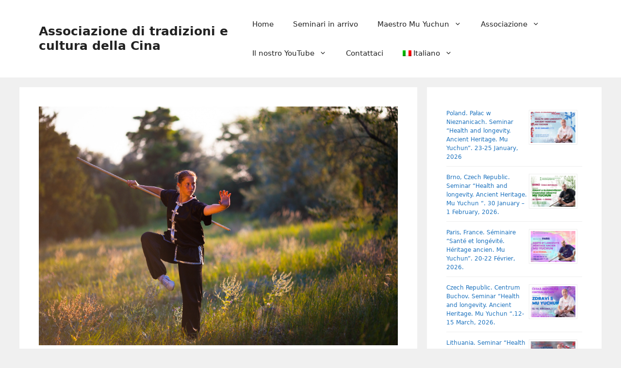

--- FILE ---
content_type: text/html; charset=UTF-8
request_url: http://www.zhengongfu.org/it/culture/wushu/shkola-ushu/
body_size: 16608
content:
<!DOCTYPE html>
<html lang="it-IT">
<head>
	<meta charset="UTF-8">
	<title>Школа Ушу &#8211; Аssociazione di tradizioni e cultura della Cina</title>
<meta name='robots' content='max-image-preview:large' />
	<style>img:is([sizes="auto" i], [sizes^="auto," i]) { contain-intrinsic-size: 3000px 1500px }</style>
	<meta name="viewport" content="width=device-width, initial-scale=1"><link rel="alternate" type="application/rss+xml" title="Аssociazione di tradizioni e cultura della Cina &raquo; Feed" href="https://www.zhengongfu.org/it/feed/" />
<link rel="alternate" type="application/rss+xml" title="Аssociazione di tradizioni e cultura della Cina &raquo; Comments Feed" href="https://www.zhengongfu.org/it/comments/feed/" />
<script>
window._wpemojiSettings = {"baseUrl":"https:\/\/s.w.org\/images\/core\/emoji\/16.0.1\/72x72\/","ext":".png","svgUrl":"https:\/\/s.w.org\/images\/core\/emoji\/16.0.1\/svg\/","svgExt":".svg","source":{"concatemoji":"http:\/\/www.zhengongfu.org\/wp-includes\/js\/wp-emoji-release.min.js?ver=6.8.3"}};
/*! This file is auto-generated */
!function(s,n){var o,i,e;function c(e){try{var t={supportTests:e,timestamp:(new Date).valueOf()};sessionStorage.setItem(o,JSON.stringify(t))}catch(e){}}function p(e,t,n){e.clearRect(0,0,e.canvas.width,e.canvas.height),e.fillText(t,0,0);var t=new Uint32Array(e.getImageData(0,0,e.canvas.width,e.canvas.height).data),a=(e.clearRect(0,0,e.canvas.width,e.canvas.height),e.fillText(n,0,0),new Uint32Array(e.getImageData(0,0,e.canvas.width,e.canvas.height).data));return t.every(function(e,t){return e===a[t]})}function u(e,t){e.clearRect(0,0,e.canvas.width,e.canvas.height),e.fillText(t,0,0);for(var n=e.getImageData(16,16,1,1),a=0;a<n.data.length;a++)if(0!==n.data[a])return!1;return!0}function f(e,t,n,a){switch(t){case"flag":return n(e,"\ud83c\udff3\ufe0f\u200d\u26a7\ufe0f","\ud83c\udff3\ufe0f\u200b\u26a7\ufe0f")?!1:!n(e,"\ud83c\udde8\ud83c\uddf6","\ud83c\udde8\u200b\ud83c\uddf6")&&!n(e,"\ud83c\udff4\udb40\udc67\udb40\udc62\udb40\udc65\udb40\udc6e\udb40\udc67\udb40\udc7f","\ud83c\udff4\u200b\udb40\udc67\u200b\udb40\udc62\u200b\udb40\udc65\u200b\udb40\udc6e\u200b\udb40\udc67\u200b\udb40\udc7f");case"emoji":return!a(e,"\ud83e\udedf")}return!1}function g(e,t,n,a){var r="undefined"!=typeof WorkerGlobalScope&&self instanceof WorkerGlobalScope?new OffscreenCanvas(300,150):s.createElement("canvas"),o=r.getContext("2d",{willReadFrequently:!0}),i=(o.textBaseline="top",o.font="600 32px Arial",{});return e.forEach(function(e){i[e]=t(o,e,n,a)}),i}function t(e){var t=s.createElement("script");t.src=e,t.defer=!0,s.head.appendChild(t)}"undefined"!=typeof Promise&&(o="wpEmojiSettingsSupports",i=["flag","emoji"],n.supports={everything:!0,everythingExceptFlag:!0},e=new Promise(function(e){s.addEventListener("DOMContentLoaded",e,{once:!0})}),new Promise(function(t){var n=function(){try{var e=JSON.parse(sessionStorage.getItem(o));if("object"==typeof e&&"number"==typeof e.timestamp&&(new Date).valueOf()<e.timestamp+604800&&"object"==typeof e.supportTests)return e.supportTests}catch(e){}return null}();if(!n){if("undefined"!=typeof Worker&&"undefined"!=typeof OffscreenCanvas&&"undefined"!=typeof URL&&URL.createObjectURL&&"undefined"!=typeof Blob)try{var e="postMessage("+g.toString()+"("+[JSON.stringify(i),f.toString(),p.toString(),u.toString()].join(",")+"));",a=new Blob([e],{type:"text/javascript"}),r=new Worker(URL.createObjectURL(a),{name:"wpTestEmojiSupports"});return void(r.onmessage=function(e){c(n=e.data),r.terminate(),t(n)})}catch(e){}c(n=g(i,f,p,u))}t(n)}).then(function(e){for(var t in e)n.supports[t]=e[t],n.supports.everything=n.supports.everything&&n.supports[t],"flag"!==t&&(n.supports.everythingExceptFlag=n.supports.everythingExceptFlag&&n.supports[t]);n.supports.everythingExceptFlag=n.supports.everythingExceptFlag&&!n.supports.flag,n.DOMReady=!1,n.readyCallback=function(){n.DOMReady=!0}}).then(function(){return e}).then(function(){var e;n.supports.everything||(n.readyCallback(),(e=n.source||{}).concatemoji?t(e.concatemoji):e.wpemoji&&e.twemoji&&(t(e.twemoji),t(e.wpemoji)))}))}((window,document),window._wpemojiSettings);
</script>
<link rel='stylesheet' id='dashicons-css' href='http://www.zhengongfu.org/wp-includes/css/dashicons.min.css?ver=6.8.3' media='all' />
<link rel='stylesheet' id='post-views-counter-frontend-css' href='http://www.zhengongfu.org/wp-content/plugins/post-views-counter/css/frontend.css?ver=1.7.0' media='all' />
<style id='wp-emoji-styles-inline-css'>

	img.wp-smiley, img.emoji {
		display: inline !important;
		border: none !important;
		box-shadow: none !important;
		height: 1em !important;
		width: 1em !important;
		margin: 0 0.07em !important;
		vertical-align: -0.1em !important;
		background: none !important;
		padding: 0 !important;
	}
</style>
<link rel='stylesheet' id='wp-block-library-css' href='http://www.zhengongfu.org/wp-includes/css/dist/block-library/style.min.css?ver=6.8.3' media='all' />
<style id='classic-theme-styles-inline-css'>
/*! This file is auto-generated */
.wp-block-button__link{color:#fff;background-color:#32373c;border-radius:9999px;box-shadow:none;text-decoration:none;padding:calc(.667em + 2px) calc(1.333em + 2px);font-size:1.125em}.wp-block-file__button{background:#32373c;color:#fff;text-decoration:none}
</style>
<style id='global-styles-inline-css'>
:root{--wp--preset--aspect-ratio--square: 1;--wp--preset--aspect-ratio--4-3: 4/3;--wp--preset--aspect-ratio--3-4: 3/4;--wp--preset--aspect-ratio--3-2: 3/2;--wp--preset--aspect-ratio--2-3: 2/3;--wp--preset--aspect-ratio--16-9: 16/9;--wp--preset--aspect-ratio--9-16: 9/16;--wp--preset--color--black: #000000;--wp--preset--color--cyan-bluish-gray: #abb8c3;--wp--preset--color--white: #ffffff;--wp--preset--color--pale-pink: #f78da7;--wp--preset--color--vivid-red: #cf2e2e;--wp--preset--color--luminous-vivid-orange: #ff6900;--wp--preset--color--luminous-vivid-amber: #fcb900;--wp--preset--color--light-green-cyan: #7bdcb5;--wp--preset--color--vivid-green-cyan: #00d084;--wp--preset--color--pale-cyan-blue: #8ed1fc;--wp--preset--color--vivid-cyan-blue: #0693e3;--wp--preset--color--vivid-purple: #9b51e0;--wp--preset--color--contrast: var(--contrast);--wp--preset--color--contrast-2: var(--contrast-2);--wp--preset--color--contrast-3: var(--contrast-3);--wp--preset--color--base: var(--base);--wp--preset--color--base-2: var(--base-2);--wp--preset--color--base-3: var(--base-3);--wp--preset--color--accent: var(--accent);--wp--preset--gradient--vivid-cyan-blue-to-vivid-purple: linear-gradient(135deg,rgba(6,147,227,1) 0%,rgb(155,81,224) 100%);--wp--preset--gradient--light-green-cyan-to-vivid-green-cyan: linear-gradient(135deg,rgb(122,220,180) 0%,rgb(0,208,130) 100%);--wp--preset--gradient--luminous-vivid-amber-to-luminous-vivid-orange: linear-gradient(135deg,rgba(252,185,0,1) 0%,rgba(255,105,0,1) 100%);--wp--preset--gradient--luminous-vivid-orange-to-vivid-red: linear-gradient(135deg,rgba(255,105,0,1) 0%,rgb(207,46,46) 100%);--wp--preset--gradient--very-light-gray-to-cyan-bluish-gray: linear-gradient(135deg,rgb(238,238,238) 0%,rgb(169,184,195) 100%);--wp--preset--gradient--cool-to-warm-spectrum: linear-gradient(135deg,rgb(74,234,220) 0%,rgb(151,120,209) 20%,rgb(207,42,186) 40%,rgb(238,44,130) 60%,rgb(251,105,98) 80%,rgb(254,248,76) 100%);--wp--preset--gradient--blush-light-purple: linear-gradient(135deg,rgb(255,206,236) 0%,rgb(152,150,240) 100%);--wp--preset--gradient--blush-bordeaux: linear-gradient(135deg,rgb(254,205,165) 0%,rgb(254,45,45) 50%,rgb(107,0,62) 100%);--wp--preset--gradient--luminous-dusk: linear-gradient(135deg,rgb(255,203,112) 0%,rgb(199,81,192) 50%,rgb(65,88,208) 100%);--wp--preset--gradient--pale-ocean: linear-gradient(135deg,rgb(255,245,203) 0%,rgb(182,227,212) 50%,rgb(51,167,181) 100%);--wp--preset--gradient--electric-grass: linear-gradient(135deg,rgb(202,248,128) 0%,rgb(113,206,126) 100%);--wp--preset--gradient--midnight: linear-gradient(135deg,rgb(2,3,129) 0%,rgb(40,116,252) 100%);--wp--preset--font-size--small: 13px;--wp--preset--font-size--medium: 20px;--wp--preset--font-size--large: 36px;--wp--preset--font-size--x-large: 42px;--wp--preset--spacing--20: 0.44rem;--wp--preset--spacing--30: 0.67rem;--wp--preset--spacing--40: 1rem;--wp--preset--spacing--50: 1.5rem;--wp--preset--spacing--60: 2.25rem;--wp--preset--spacing--70: 3.38rem;--wp--preset--spacing--80: 5.06rem;--wp--preset--shadow--natural: 6px 6px 9px rgba(0, 0, 0, 0.2);--wp--preset--shadow--deep: 12px 12px 50px rgba(0, 0, 0, 0.4);--wp--preset--shadow--sharp: 6px 6px 0px rgba(0, 0, 0, 0.2);--wp--preset--shadow--outlined: 6px 6px 0px -3px rgba(255, 255, 255, 1), 6px 6px rgba(0, 0, 0, 1);--wp--preset--shadow--crisp: 6px 6px 0px rgba(0, 0, 0, 1);}:where(.is-layout-flex){gap: 0.5em;}:where(.is-layout-grid){gap: 0.5em;}body .is-layout-flex{display: flex;}.is-layout-flex{flex-wrap: wrap;align-items: center;}.is-layout-flex > :is(*, div){margin: 0;}body .is-layout-grid{display: grid;}.is-layout-grid > :is(*, div){margin: 0;}:where(.wp-block-columns.is-layout-flex){gap: 2em;}:where(.wp-block-columns.is-layout-grid){gap: 2em;}:where(.wp-block-post-template.is-layout-flex){gap: 1.25em;}:where(.wp-block-post-template.is-layout-grid){gap: 1.25em;}.has-black-color{color: var(--wp--preset--color--black) !important;}.has-cyan-bluish-gray-color{color: var(--wp--preset--color--cyan-bluish-gray) !important;}.has-white-color{color: var(--wp--preset--color--white) !important;}.has-pale-pink-color{color: var(--wp--preset--color--pale-pink) !important;}.has-vivid-red-color{color: var(--wp--preset--color--vivid-red) !important;}.has-luminous-vivid-orange-color{color: var(--wp--preset--color--luminous-vivid-orange) !important;}.has-luminous-vivid-amber-color{color: var(--wp--preset--color--luminous-vivid-amber) !important;}.has-light-green-cyan-color{color: var(--wp--preset--color--light-green-cyan) !important;}.has-vivid-green-cyan-color{color: var(--wp--preset--color--vivid-green-cyan) !important;}.has-pale-cyan-blue-color{color: var(--wp--preset--color--pale-cyan-blue) !important;}.has-vivid-cyan-blue-color{color: var(--wp--preset--color--vivid-cyan-blue) !important;}.has-vivid-purple-color{color: var(--wp--preset--color--vivid-purple) !important;}.has-black-background-color{background-color: var(--wp--preset--color--black) !important;}.has-cyan-bluish-gray-background-color{background-color: var(--wp--preset--color--cyan-bluish-gray) !important;}.has-white-background-color{background-color: var(--wp--preset--color--white) !important;}.has-pale-pink-background-color{background-color: var(--wp--preset--color--pale-pink) !important;}.has-vivid-red-background-color{background-color: var(--wp--preset--color--vivid-red) !important;}.has-luminous-vivid-orange-background-color{background-color: var(--wp--preset--color--luminous-vivid-orange) !important;}.has-luminous-vivid-amber-background-color{background-color: var(--wp--preset--color--luminous-vivid-amber) !important;}.has-light-green-cyan-background-color{background-color: var(--wp--preset--color--light-green-cyan) !important;}.has-vivid-green-cyan-background-color{background-color: var(--wp--preset--color--vivid-green-cyan) !important;}.has-pale-cyan-blue-background-color{background-color: var(--wp--preset--color--pale-cyan-blue) !important;}.has-vivid-cyan-blue-background-color{background-color: var(--wp--preset--color--vivid-cyan-blue) !important;}.has-vivid-purple-background-color{background-color: var(--wp--preset--color--vivid-purple) !important;}.has-black-border-color{border-color: var(--wp--preset--color--black) !important;}.has-cyan-bluish-gray-border-color{border-color: var(--wp--preset--color--cyan-bluish-gray) !important;}.has-white-border-color{border-color: var(--wp--preset--color--white) !important;}.has-pale-pink-border-color{border-color: var(--wp--preset--color--pale-pink) !important;}.has-vivid-red-border-color{border-color: var(--wp--preset--color--vivid-red) !important;}.has-luminous-vivid-orange-border-color{border-color: var(--wp--preset--color--luminous-vivid-orange) !important;}.has-luminous-vivid-amber-border-color{border-color: var(--wp--preset--color--luminous-vivid-amber) !important;}.has-light-green-cyan-border-color{border-color: var(--wp--preset--color--light-green-cyan) !important;}.has-vivid-green-cyan-border-color{border-color: var(--wp--preset--color--vivid-green-cyan) !important;}.has-pale-cyan-blue-border-color{border-color: var(--wp--preset--color--pale-cyan-blue) !important;}.has-vivid-cyan-blue-border-color{border-color: var(--wp--preset--color--vivid-cyan-blue) !important;}.has-vivid-purple-border-color{border-color: var(--wp--preset--color--vivid-purple) !important;}.has-vivid-cyan-blue-to-vivid-purple-gradient-background{background: var(--wp--preset--gradient--vivid-cyan-blue-to-vivid-purple) !important;}.has-light-green-cyan-to-vivid-green-cyan-gradient-background{background: var(--wp--preset--gradient--light-green-cyan-to-vivid-green-cyan) !important;}.has-luminous-vivid-amber-to-luminous-vivid-orange-gradient-background{background: var(--wp--preset--gradient--luminous-vivid-amber-to-luminous-vivid-orange) !important;}.has-luminous-vivid-orange-to-vivid-red-gradient-background{background: var(--wp--preset--gradient--luminous-vivid-orange-to-vivid-red) !important;}.has-very-light-gray-to-cyan-bluish-gray-gradient-background{background: var(--wp--preset--gradient--very-light-gray-to-cyan-bluish-gray) !important;}.has-cool-to-warm-spectrum-gradient-background{background: var(--wp--preset--gradient--cool-to-warm-spectrum) !important;}.has-blush-light-purple-gradient-background{background: var(--wp--preset--gradient--blush-light-purple) !important;}.has-blush-bordeaux-gradient-background{background: var(--wp--preset--gradient--blush-bordeaux) !important;}.has-luminous-dusk-gradient-background{background: var(--wp--preset--gradient--luminous-dusk) !important;}.has-pale-ocean-gradient-background{background: var(--wp--preset--gradient--pale-ocean) !important;}.has-electric-grass-gradient-background{background: var(--wp--preset--gradient--electric-grass) !important;}.has-midnight-gradient-background{background: var(--wp--preset--gradient--midnight) !important;}.has-small-font-size{font-size: var(--wp--preset--font-size--small) !important;}.has-medium-font-size{font-size: var(--wp--preset--font-size--medium) !important;}.has-large-font-size{font-size: var(--wp--preset--font-size--large) !important;}.has-x-large-font-size{font-size: var(--wp--preset--font-size--x-large) !important;}
:where(.wp-block-post-template.is-layout-flex){gap: 1.25em;}:where(.wp-block-post-template.is-layout-grid){gap: 1.25em;}
:where(.wp-block-columns.is-layout-flex){gap: 2em;}:where(.wp-block-columns.is-layout-grid){gap: 2em;}
:root :where(.wp-block-pullquote){font-size: 1.5em;line-height: 1.6;}
</style>
<link rel='stylesheet' id='wp-mcm-styles-css' href='http://www.zhengongfu.org/wp-content/plugins/wp-media-category-management/css/wp-mcm-styles.css?ver=2.5.0.1' media='all' />
<link rel='stylesheet' id='generate-widget-areas-css' href='http://www.zhengongfu.org/wp-content/themes/generatepress/assets/css/components/widget-areas.min.css?ver=3.5.1' media='all' />
<link rel='stylesheet' id='generate-style-css' href='http://www.zhengongfu.org/wp-content/themes/generatepress/assets/css/main.min.css?ver=3.5.1' media='all' />
<style id='generate-style-inline-css'>
body{background-color:var(--base);color:var(--contrast);}a{color:var(--accent);}a:hover, a:focus, a:active{color:var(--contrast);}.wp-block-group__inner-container{max-width:1200px;margin-left:auto;margin-right:auto;}@media (max-width: 500px) and (min-width: 769px){.inside-header{display:flex;flex-direction:column;align-items:center;}.site-logo, .site-branding{margin-bottom:1.5em;}#site-navigation{margin:0 auto;}.header-widget{margin-top:1.5em;}}.generate-back-to-top{font-size:20px;border-radius:3px;position:fixed;bottom:30px;right:30px;line-height:40px;width:40px;text-align:center;z-index:10;transition:opacity 300ms ease-in-out;opacity:0.1;transform:translateY(1000px);}.generate-back-to-top__show{opacity:1;transform:translateY(0);}:root{--contrast:#222222;--contrast-2:#575760;--contrast-3:#b2b2be;--base:#f0f0f0;--base-2:#f7f8f9;--base-3:#ffffff;--accent:#1e73be;}:root .has-contrast-color{color:var(--contrast);}:root .has-contrast-background-color{background-color:var(--contrast);}:root .has-contrast-2-color{color:var(--contrast-2);}:root .has-contrast-2-background-color{background-color:var(--contrast-2);}:root .has-contrast-3-color{color:var(--contrast-3);}:root .has-contrast-3-background-color{background-color:var(--contrast-3);}:root .has-base-color{color:var(--base);}:root .has-base-background-color{background-color:var(--base);}:root .has-base-2-color{color:var(--base-2);}:root .has-base-2-background-color{background-color:var(--base-2);}:root .has-base-3-color{color:var(--base-3);}:root .has-base-3-background-color{background-color:var(--base-3);}:root .has-accent-color{color:var(--accent);}:root .has-accent-background-color{background-color:var(--accent);}.top-bar{background-color:#636363;color:#ffffff;}.top-bar a{color:#ffffff;}.top-bar a:hover{color:#303030;}.site-header{background-color:var(--base-3);}.main-title a,.main-title a:hover{color:var(--contrast);}.site-description{color:var(--contrast-2);}.mobile-menu-control-wrapper .menu-toggle,.mobile-menu-control-wrapper .menu-toggle:hover,.mobile-menu-control-wrapper .menu-toggle:focus,.has-inline-mobile-toggle #site-navigation.toggled{background-color:rgba(0, 0, 0, 0.02);}.main-navigation,.main-navigation ul ul{background-color:var(--base-3);}.main-navigation .main-nav ul li a, .main-navigation .menu-toggle, .main-navigation .menu-bar-items{color:var(--contrast);}.main-navigation .main-nav ul li:not([class*="current-menu-"]):hover > a, .main-navigation .main-nav ul li:not([class*="current-menu-"]):focus > a, .main-navigation .main-nav ul li.sfHover:not([class*="current-menu-"]) > a, .main-navigation .menu-bar-item:hover > a, .main-navigation .menu-bar-item.sfHover > a{color:var(--accent);}button.menu-toggle:hover,button.menu-toggle:focus{color:var(--contrast);}.main-navigation .main-nav ul li[class*="current-menu-"] > a{color:var(--accent);}.navigation-search input[type="search"],.navigation-search input[type="search"]:active, .navigation-search input[type="search"]:focus, .main-navigation .main-nav ul li.search-item.active > a, .main-navigation .menu-bar-items .search-item.active > a{color:var(--accent);}.main-navigation ul ul{background-color:var(--base);}.separate-containers .inside-article, .separate-containers .comments-area, .separate-containers .page-header, .one-container .container, .separate-containers .paging-navigation, .inside-page-header{background-color:var(--base-3);}.entry-title a{color:var(--contrast);}.entry-title a:hover{color:var(--contrast-2);}.entry-meta{color:var(--contrast-2);}.sidebar .widget{background-color:var(--base-3);}.footer-widgets{background-color:var(--base-3);}.site-info{background-color:var(--base-3);}input[type="text"],input[type="email"],input[type="url"],input[type="password"],input[type="search"],input[type="tel"],input[type="number"],textarea,select{color:var(--contrast);background-color:var(--base-2);border-color:var(--base);}input[type="text"]:focus,input[type="email"]:focus,input[type="url"]:focus,input[type="password"]:focus,input[type="search"]:focus,input[type="tel"]:focus,input[type="number"]:focus,textarea:focus,select:focus{color:var(--contrast);background-color:var(--base-2);border-color:var(--contrast-3);}button,html input[type="button"],input[type="reset"],input[type="submit"],a.button,a.wp-block-button__link:not(.has-background){color:#ffffff;background-color:#55555e;}button:hover,html input[type="button"]:hover,input[type="reset"]:hover,input[type="submit"]:hover,a.button:hover,button:focus,html input[type="button"]:focus,input[type="reset"]:focus,input[type="submit"]:focus,a.button:focus,a.wp-block-button__link:not(.has-background):active,a.wp-block-button__link:not(.has-background):focus,a.wp-block-button__link:not(.has-background):hover{color:#ffffff;background-color:#3f4047;}a.generate-back-to-top{background-color:rgba( 0,0,0,0.4 );color:#ffffff;}a.generate-back-to-top:hover,a.generate-back-to-top:focus{background-color:rgba( 0,0,0,0.6 );color:#ffffff;}:root{--gp-search-modal-bg-color:var(--base-3);--gp-search-modal-text-color:var(--contrast);--gp-search-modal-overlay-bg-color:rgba(0,0,0,0.2);}@media (max-width:768px){.main-navigation .menu-bar-item:hover > a, .main-navigation .menu-bar-item.sfHover > a{background:none;color:var(--contrast);}}.nav-below-header .main-navigation .inside-navigation.grid-container, .nav-above-header .main-navigation .inside-navigation.grid-container{padding:0px 20px 0px 20px;}.site-main .wp-block-group__inner-container{padding:40px;}.separate-containers .paging-navigation{padding-top:20px;padding-bottom:20px;}.entry-content .alignwide, body:not(.no-sidebar) .entry-content .alignfull{margin-left:-40px;width:calc(100% + 80px);max-width:calc(100% + 80px);}.rtl .menu-item-has-children .dropdown-menu-toggle{padding-left:20px;}.rtl .main-navigation .main-nav ul li.menu-item-has-children > a{padding-right:20px;}@media (max-width:768px){.separate-containers .inside-article, .separate-containers .comments-area, .separate-containers .page-header, .separate-containers .paging-navigation, .one-container .site-content, .inside-page-header{padding:30px;}.site-main .wp-block-group__inner-container{padding:30px;}.inside-top-bar{padding-right:30px;padding-left:30px;}.inside-header{padding-right:30px;padding-left:30px;}.widget-area .widget{padding-top:30px;padding-right:30px;padding-bottom:30px;padding-left:30px;}.footer-widgets-container{padding-top:30px;padding-right:30px;padding-bottom:30px;padding-left:30px;}.inside-site-info{padding-right:30px;padding-left:30px;}.entry-content .alignwide, body:not(.no-sidebar) .entry-content .alignfull{margin-left:-30px;width:calc(100% + 60px);max-width:calc(100% + 60px);}.one-container .site-main .paging-navigation{margin-bottom:20px;}}/* End cached CSS */.is-right-sidebar{width:30%;}.is-left-sidebar{width:30%;}.site-content .content-area{width:70%;}@media (max-width:768px){.main-navigation .menu-toggle,.sidebar-nav-mobile:not(#sticky-placeholder){display:block;}.main-navigation ul,.gen-sidebar-nav,.main-navigation:not(.slideout-navigation):not(.toggled) .main-nav > ul,.has-inline-mobile-toggle #site-navigation .inside-navigation > *:not(.navigation-search):not(.main-nav){display:none;}.nav-align-right .inside-navigation,.nav-align-center .inside-navigation{justify-content:space-between;}.has-inline-mobile-toggle .mobile-menu-control-wrapper{display:flex;flex-wrap:wrap;}.has-inline-mobile-toggle .inside-header{flex-direction:row;text-align:left;flex-wrap:wrap;}.has-inline-mobile-toggle .header-widget,.has-inline-mobile-toggle #site-navigation{flex-basis:100%;}.nav-float-left .has-inline-mobile-toggle #site-navigation{order:10;}}
</style>
<link rel='stylesheet' id='wpglobus-css' href='http://www.zhengongfu.org/wp-content/plugins/wpglobus/includes/css/wpglobus.css?ver=3.0.0' media='all' />
<script src="http://www.zhengongfu.org/wp-includes/js/tinymce/tinymce.min.js?ver=49110-20250317" id="wp-tinymce-root-js"></script>
<script src="http://www.zhengongfu.org/wp-includes/js/tinymce/plugins/compat3x/plugin.min.js?ver=49110-20250317" id="wp-tinymce-js"></script>
<script src="http://www.zhengongfu.org/wp-includes/js/jquery/jquery.min.js?ver=3.7.1" id="jquery-core-js"></script>
<script src="http://www.zhengongfu.org/wp-includes/js/jquery/jquery-migrate.min.js?ver=3.4.1" id="jquery-migrate-js"></script>
<script id="utils-js-extra">
var userSettings = {"url":"\/","uid":"0","time":"1769290055","secure":""};
</script>
<script src="http://www.zhengongfu.org/wp-includes/js/utils.min.js?ver=6.8.3" id="utils-js"></script>
<link rel="https://api.w.org/" href="https://www.zhengongfu.org/it/wp-json/" /><link rel="alternate" title="JSON" type="application/json" href="https://www.zhengongfu.org/it/wp-json/wp/v2/posts/803" /><link rel="EditURI" type="application/rsd+xml" title="RSD" href="https://www.zhengongfu.org/xmlrpc.php?rsd" />
<meta name="generator" content="WordPress 6.8.3" />
<link rel="canonical" href="https://www.zhengongfu.org/it/culture/wushu/shkola-ushu/" />
<link rel='shortlink' href='https://www.zhengongfu.org/it/?p=803' />
<link rel="alternate" title="oEmbed (JSON)" type="application/json+oembed" href="https://www.zhengongfu.org/it/wp-json/oembed/1.0/embed?url=https%3A%2F%2Fwww.zhengongfu.org%2Fit%2Fculture%2Fwushu%2Fshkola-ushu%2F" />
<link rel="alternate" title="oEmbed (XML)" type="text/xml+oembed" href="https://www.zhengongfu.org/it/wp-json/oembed/1.0/embed?url=https%3A%2F%2Fwww.zhengongfu.org%2Fit%2Fculture%2Fwushu%2Fshkola-ushu%2F&#038;format=xml" />
			<style media="screen">
				.wpglobus_flag_en{background-image:url(http://www.zhengongfu.org/wp-content/plugins/wpglobus/flags/us.png)}
.wpglobus_flag_uk{background-image:url(http://www.zhengongfu.org/wp-content/plugins/wpglobus/flags/ua.png)}
.wpglobus_flag_de{background-image:url(http://www.zhengongfu.org/wp-content/plugins/wpglobus/flags/de.png)}
.wpglobus_flag_es{background-image:url(http://www.zhengongfu.org/wp-content/plugins/wpglobus/flags/es.png)}
.wpglobus_flag_it{background-image:url(http://www.zhengongfu.org/wp-content/plugins/wpglobus/flags/it.png)}
.wpglobus_flag_fr{background-image:url(http://www.zhengongfu.org/wp-content/plugins/wpglobus/flags/fr.png)}
.wpglobus_flag_pl{background-image:url(http://www.zhengongfu.org/wp-content/plugins/wpglobus/flags/pl.png)}
.wpglobus_flag_ru{background-image:url(http://www.zhengongfu.org/wp-content/plugins/wpglobus/flags/ru.png)}
.wpglobus_flag_sk{background-image:url(http://www.zhengongfu.org/wp-content/plugins/wpglobus/flags/sk.png)}
.wpglobus_flag_pt{background-image:url(http://www.zhengongfu.org/wp-content/plugins/wpglobus/flags/pt.png)}
.wpglobus_flag_lt{background-image:url(http://www.zhengongfu.org/wp-content/plugins/wpglobus/flags/lt.png)}
.wpglobus_flag_cz{background-image:url(http://www.zhengongfu.org/wp-content/plugins/wpglobus/flags/cz.png)}
.wpglobus_flag_zh{background-image:url(http://www.zhengongfu.org/wp-content/plugins/wpglobus/flags/cn.png)}
			</style>
			<link rel="alternate" hreflang="en-US" href="http://www.zhengongfu.org/culture/wushu/shkola-ushu/" /><link rel="alternate" hreflang="uk" href="http://www.zhengongfu.org/uk/culture/wushu/shkola-ushu/" /><link rel="alternate" hreflang="de-DE" href="http://www.zhengongfu.org/de/culture/wushu/shkola-ushu/" /><link rel="alternate" hreflang="es-ES" href="http://www.zhengongfu.org/es/culture/wushu/shkola-ushu/" /><link rel="alternate" hreflang="it-IT" href="http://www.zhengongfu.org/it/culture/wushu/shkola-ushu/" /><link rel="alternate" hreflang="fr-FR" href="http://www.zhengongfu.org/fr/culture/wushu/shkola-ushu/" /><link rel="alternate" hreflang="pl-PL" href="http://www.zhengongfu.org/pl/culture/wushu/shkola-ushu/" /><link rel="alternate" hreflang="ru-RU" href="http://www.zhengongfu.org/ru/culture/wushu/shkola-ushu/" /><link rel="alternate" hreflang="sk-SK" href="http://www.zhengongfu.org/sk/culture/wushu/shkola-ushu/" /><link rel="alternate" hreflang="pt-PT" href="http://www.zhengongfu.org/pt/culture/wushu/shkola-ushu/" /><link rel="alternate" hreflang="lt-LT" href="http://www.zhengongfu.org/lt/culture/wushu/shkola-ushu/" /><link rel="alternate" hreflang="cs-CZ" href="http://www.zhengongfu.org/cz/culture/wushu/shkola-ushu/" /><link rel="alternate" hreflang="zh-CN" href="http://www.zhengongfu.org/zh/culture/wushu/shkola-ushu/" /><link rel="icon" href="https://www.zhengongfu.org/wp-content/uploads/2022/08/cropped-LogoForSite-32x32.jpg" sizes="32x32" />
<link rel="icon" href="https://www.zhengongfu.org/wp-content/uploads/2022/08/cropped-LogoForSite-192x192.jpg" sizes="192x192" />
<link rel="apple-touch-icon" href="https://www.zhengongfu.org/wp-content/uploads/2022/08/cropped-LogoForSite-180x180.jpg" />
<meta name="msapplication-TileImage" content="https://www.zhengongfu.org/wp-content/uploads/2022/08/cropped-LogoForSite-270x270.jpg" />
</head>

<body class="wp-singular post-template-default single single-post postid-803 single-format-standard wp-embed-responsive wp-theme-generatepress right-sidebar nav-float-right separate-containers header-aligned-left dropdown-hover featured-image-active" itemtype="https://schema.org/Blog" itemscope>
	<a class="screen-reader-text skip-link" href="#content" title="Skip to content">Skip to content</a>		<header class="site-header has-inline-mobile-toggle" id="masthead" aria-label="Site"  itemtype="https://schema.org/WPHeader" itemscope>
			<div class="inside-header grid-container">
				<div class="site-branding">
						<p class="main-title" itemprop="headline">
					<a href="https://www.zhengongfu.org/it/" rel="home">Аssociazione di tradizioni e cultura della Cina</a>
				</p>
						
					</div>	<nav class="main-navigation mobile-menu-control-wrapper" id="mobile-menu-control-wrapper" aria-label="Mobile Toggle">
				<button data-nav="site-navigation" class="menu-toggle" aria-controls="primary-menu" aria-expanded="false">
			<span class="gp-icon icon-menu-bars"><svg viewBox="0 0 512 512" aria-hidden="true" xmlns="http://www.w3.org/2000/svg" width="1em" height="1em"><path d="M0 96c0-13.255 10.745-24 24-24h464c13.255 0 24 10.745 24 24s-10.745 24-24 24H24c-13.255 0-24-10.745-24-24zm0 160c0-13.255 10.745-24 24-24h464c13.255 0 24 10.745 24 24s-10.745 24-24 24H24c-13.255 0-24-10.745-24-24zm0 160c0-13.255 10.745-24 24-24h464c13.255 0 24 10.745 24 24s-10.745 24-24 24H24c-13.255 0-24-10.745-24-24z" /></svg><svg viewBox="0 0 512 512" aria-hidden="true" xmlns="http://www.w3.org/2000/svg" width="1em" height="1em"><path d="M71.029 71.029c9.373-9.372 24.569-9.372 33.942 0L256 222.059l151.029-151.03c9.373-9.372 24.569-9.372 33.942 0 9.372 9.373 9.372 24.569 0 33.942L289.941 256l151.03 151.029c9.372 9.373 9.372 24.569 0 33.942-9.373 9.372-24.569 9.372-33.942 0L256 289.941l-151.029 151.03c-9.373 9.372-24.569 9.372-33.942 0-9.372-9.373-9.372-24.569 0-33.942L222.059 256 71.029 104.971c-9.372-9.373-9.372-24.569 0-33.942z" /></svg></span><span class="screen-reader-text">Menu</span>		</button>
	</nav>
			<nav class="main-navigation sub-menu-right" id="site-navigation" aria-label="Primary"  itemtype="https://schema.org/SiteNavigationElement" itemscope>
			<div class="inside-navigation grid-container">
								<button class="menu-toggle" aria-controls="primary-menu" aria-expanded="false">
					<span class="gp-icon icon-menu-bars"><svg viewBox="0 0 512 512" aria-hidden="true" xmlns="http://www.w3.org/2000/svg" width="1em" height="1em"><path d="M0 96c0-13.255 10.745-24 24-24h464c13.255 0 24 10.745 24 24s-10.745 24-24 24H24c-13.255 0-24-10.745-24-24zm0 160c0-13.255 10.745-24 24-24h464c13.255 0 24 10.745 24 24s-10.745 24-24 24H24c-13.255 0-24-10.745-24-24zm0 160c0-13.255 10.745-24 24-24h464c13.255 0 24 10.745 24 24s-10.745 24-24 24H24c-13.255 0-24-10.745-24-24z" /></svg><svg viewBox="0 0 512 512" aria-hidden="true" xmlns="http://www.w3.org/2000/svg" width="1em" height="1em"><path d="M71.029 71.029c9.373-9.372 24.569-9.372 33.942 0L256 222.059l151.029-151.03c9.373-9.372 24.569-9.372 33.942 0 9.372 9.373 9.372 24.569 0 33.942L289.941 256l151.03 151.029c9.372 9.373 9.372 24.569 0 33.942-9.373 9.372-24.569 9.372-33.942 0L256 289.941l-151.029 151.03c-9.373 9.372-24.569 9.372-33.942 0-9.372-9.373-9.372-24.569 0-33.942L222.059 256 71.029 104.971c-9.372-9.373-9.372-24.569 0-33.942z" /></svg></span><span class="mobile-menu">Menu</span>				</button>
				<div id="primary-menu" class="main-nav"><ul id="menu-general_menu" class=" menu sf-menu"><li id="menu-item-22" class="menu-item menu-item-type-post_type menu-item-object-page menu-item-home menu-item-22"><a href="https://www.zhengongfu.org/it/">Home</a></li>
<li id="menu-item-5355" class="menu-item menu-item-type-post_type menu-item-object-page menu-item-5355"><a href="https://www.zhengongfu.org/it/association/upcoming-seminars/">Seminari in arrivo</a></li>
<li id="menu-item-4810" class="menu-item menu-item-type-post_type menu-item-object-page menu-item-has-children menu-item-4810"><a href="https://www.zhengongfu.org/it/muyuchun/">Maestro Mu Yuchun<span role="presentation" class="dropdown-menu-toggle"><span class="gp-icon icon-arrow"><svg viewBox="0 0 330 512" aria-hidden="true" xmlns="http://www.w3.org/2000/svg" width="1em" height="1em"><path d="M305.913 197.085c0 2.266-1.133 4.815-2.833 6.514L171.087 335.593c-1.7 1.7-4.249 2.832-6.515 2.832s-4.815-1.133-6.515-2.832L26.064 203.599c-1.7-1.7-2.832-4.248-2.832-6.514s1.132-4.816 2.832-6.515l14.162-14.163c1.7-1.699 3.966-2.832 6.515-2.832 2.266 0 4.815 1.133 6.515 2.832l111.316 111.317 111.316-111.317c1.7-1.699 4.249-2.832 6.515-2.832s4.815 1.133 6.515 2.832l14.162 14.163c1.7 1.7 2.833 4.249 2.833 6.515z" /></svg></span></span></a>
<ul class="sub-menu">
	<li id="menu-item-29" class="menu-item menu-item-type-post_type menu-item-object-page menu-item-29"><a href="https://www.zhengongfu.org/it/muyuchun/biography/">Biografia di Mu Yuchun</a></li>
	<li id="menu-item-73" class="menu-item menu-item-type-post_type menu-item-object-page menu-item-73"><a href="https://www.zhengongfu.org/it/muyuchun/reviews-press/">Recensioni sulla stampa</a></li>
	<li id="menu-item-72" class="menu-item menu-item-type-post_type menu-item-object-page menu-item-72"><a href="https://www.zhengongfu.org/it/muyuchun/reviews/">Recensioni degli studenti</a></li>
	<li id="menu-item-2571" class="menu-item menu-item-type-post_type menu-item-object-page menu-item-2571"><a href="https://www.zhengongfu.org/it/muyuchun/stories/">Storie</a></li>
</ul>
</li>
<li id="menu-item-20" class="menu-item menu-item-type-post_type menu-item-object-page menu-item-has-children menu-item-20"><a href="https://www.zhengongfu.org/it/association/">Associazione<span role="presentation" class="dropdown-menu-toggle"><span class="gp-icon icon-arrow"><svg viewBox="0 0 330 512" aria-hidden="true" xmlns="http://www.w3.org/2000/svg" width="1em" height="1em"><path d="M305.913 197.085c0 2.266-1.133 4.815-2.833 6.514L171.087 335.593c-1.7 1.7-4.249 2.832-6.515 2.832s-4.815-1.133-6.515-2.832L26.064 203.599c-1.7-1.7-2.832-4.248-2.832-6.514s1.132-4.816 2.832-6.515l14.162-14.163c1.7-1.699 3.966-2.832 6.515-2.832 2.266 0 4.815 1.133 6.515 2.832l111.316 111.317 111.316-111.317c1.7-1.699 4.249-2.832 6.515-2.832s4.815 1.133 6.515 2.832l14.162 14.163c1.7 1.7 2.833 4.249 2.833 6.515z" /></svg></span></span></a>
<ul class="sub-menu">
	<li id="menu-item-112" class="menu-item menu-item-type-post_type menu-item-object-page menu-item-112"><a href="https://www.zhengongfu.org/it/association/news/">Notizia</a></li>
	<li id="menu-item-68" class="menu-item menu-item-type-post_type menu-item-object-page menu-item-68"><a href="https://www.zhengongfu.org/it/association/events/">Eventi</a></li>
	<li id="menu-item-2577" class="menu-item menu-item-type-post_type menu-item-object-page menu-item-2577"><a href="https://www.zhengongfu.org/it/association/seminars/">Seminari</a></li>
	<li id="menu-item-626" class="menu-item menu-item-type-post_type menu-item-object-page menu-item-has-children menu-item-626"><a href="https://www.zhengongfu.org/it/obrazovanie/">Educazione<span role="presentation" class="dropdown-menu-toggle"><span class="gp-icon icon-arrow-right"><svg viewBox="0 0 192 512" aria-hidden="true" xmlns="http://www.w3.org/2000/svg" width="1em" height="1em" fill-rule="evenodd" clip-rule="evenodd" stroke-linejoin="round" stroke-miterlimit="1.414"><path d="M178.425 256.001c0 2.266-1.133 4.815-2.832 6.515L43.599 394.509c-1.7 1.7-4.248 2.833-6.514 2.833s-4.816-1.133-6.515-2.833l-14.163-14.162c-1.699-1.7-2.832-3.966-2.832-6.515 0-2.266 1.133-4.815 2.832-6.515l111.317-111.316L16.407 144.685c-1.699-1.7-2.832-4.249-2.832-6.515s1.133-4.815 2.832-6.515l14.163-14.162c1.7-1.7 4.249-2.833 6.515-2.833s4.815 1.133 6.514 2.833l131.994 131.993c1.7 1.7 2.832 4.249 2.832 6.515z" fill-rule="nonzero" /></svg></span></span></a>
	<ul class="sub-menu">
		<li id="menu-item-3689" class="menu-item menu-item-type-post_type menu-item-object-page menu-item-3689"><a href="https://www.zhengongfu.org/it/muyuchun-online/">School Mu Yuchuna online</a></li>
		<li id="menu-item-560" class="menu-item menu-item-type-post_type menu-item-object-page menu-item-has-children menu-item-560"><a href="https://www.zhengongfu.org/it/culture/">Cultura<span role="presentation" class="dropdown-menu-toggle"><span class="gp-icon icon-arrow-right"><svg viewBox="0 0 192 512" aria-hidden="true" xmlns="http://www.w3.org/2000/svg" width="1em" height="1em" fill-rule="evenodd" clip-rule="evenodd" stroke-linejoin="round" stroke-miterlimit="1.414"><path d="M178.425 256.001c0 2.266-1.133 4.815-2.832 6.515L43.599 394.509c-1.7 1.7-4.248 2.833-6.514 2.833s-4.816-1.133-6.515-2.833l-14.163-14.162c-1.699-1.7-2.832-3.966-2.832-6.515 0-2.266 1.133-4.815 2.832-6.515l111.317-111.316L16.407 144.685c-1.699-1.7-2.832-4.249-2.832-6.515s1.133-4.815 2.832-6.515l14.163-14.162c1.7-1.7 4.249-2.833 6.515-2.833s4.815 1.133 6.514 2.833l131.994 131.993c1.7 1.7 2.832 4.249 2.832 6.515z" fill-rule="nonzero" /></svg></span></span></a>
		<ul class="sub-menu">
			<li id="menu-item-561" class="menu-item menu-item-type-post_type menu-item-object-page menu-item-561"><a href="https://www.zhengongfu.org/it/culture/wushu/">Wushu</a></li>
			<li id="menu-item-2618" class="menu-item menu-item-type-post_type menu-item-object-page menu-item-2618"><a href="https://www.zhengongfu.org/it/culture/keramika/">Ceramica</a></li>
			<li id="menu-item-2606" class="menu-item menu-item-type-post_type menu-item-object-page menu-item-2606"><a href="https://www.zhengongfu.org/it/culture/kalligrafiya/">Calligrafia</a></li>
			<li id="menu-item-3244" class="menu-item menu-item-type-post_type menu-item-object-page menu-item-3244"><a href="https://www.zhengongfu.org/it/culture/zhivopis/">La pittura</a></li>
			<li id="menu-item-41" class="menu-item menu-item-type-post_type menu-item-object-page menu-item-41"><a href="https://www.zhengongfu.org/it/culture/meditsina/">La medicina</a></li>
			<li id="menu-item-1068" class="menu-item menu-item-type-post_type menu-item-object-page menu-item-1068"><a href="https://www.zhengongfu.org/it/culture/legendy-i-mify-kitaya/">Leggende e miti della Cina</a></li>
		</ul>
</li>
		<li id="menu-item-969" class="menu-item menu-item-type-post_type menu-item-object-page menu-item-has-children menu-item-969"><a href="https://www.zhengongfu.org/it/obrazovanie/shkola-kitajskogo-yazyka/">Chinese language school<span role="presentation" class="dropdown-menu-toggle"><span class="gp-icon icon-arrow-right"><svg viewBox="0 0 192 512" aria-hidden="true" xmlns="http://www.w3.org/2000/svg" width="1em" height="1em" fill-rule="evenodd" clip-rule="evenodd" stroke-linejoin="round" stroke-miterlimit="1.414"><path d="M178.425 256.001c0 2.266-1.133 4.815-2.832 6.515L43.599 394.509c-1.7 1.7-4.248 2.833-6.514 2.833s-4.816-1.133-6.515-2.833l-14.163-14.162c-1.699-1.7-2.832-3.966-2.832-6.515 0-2.266 1.133-4.815 2.832-6.515l111.317-111.316L16.407 144.685c-1.699-1.7-2.832-4.249-2.832-6.515s1.133-4.815 2.832-6.515l14.163-14.162c1.7-1.7 4.249-2.833 6.515-2.833s4.815 1.133 6.514 2.833l131.994 131.993c1.7 1.7 2.832 4.249 2.832 6.515z" fill-rule="nonzero" /></svg></span></span></a>
		<ul class="sub-menu">
			<li id="menu-item-1004" class="menu-item menu-item-type-post_type menu-item-object-page menu-item-1004"><a href="https://www.zhengongfu.org/it/obrazovanie/shkola-kitajskogo-yazyka/gruppy-izucheniya-kitajskogo-yazyka-dlya-vzroslyh/"></a></li>
			<li id="menu-item-1013" class="menu-item menu-item-type-post_type menu-item-object-page menu-item-1013"><a href="https://www.zhengongfu.org/it/obrazovanie/shkola-kitajskogo-yazyka/detskie-gruppy-kitajskogo-yazyka/">Детские группы китайского языка</a></li>
		</ul>
</li>
		<li id="menu-item-627" class="menu-item menu-item-type-post_type menu-item-object-page menu-item-627"><a href="https://www.zhengongfu.org/it/obrazovanie/uroki-kitajskoj-kalligrafii/">Lezioni di calligrafia cinese</a></li>
		<li id="menu-item-2567" class="menu-item menu-item-type-post_type menu-item-object-page menu-item-2567"><a href="https://www.zhengongfu.org/it/travel/">Viaggi</a></li>
	</ul>
</li>
	<li id="menu-item-7852" class="menu-item menu-item-type-post_type menu-item-object-page menu-item-7852"><a href="https://www.zhengongfu.org/it/association/magneto-psychology/">Magneto-Psychology</a></li>
</ul>
</li>
<li id="menu-item-2740" class="menu-item menu-item-type-custom menu-item-object-custom menu-item-has-children menu-item-2740"><a href="https://www.youtube.com/c/zhengongfu/">Il nostro YouTube<span role="presentation" class="dropdown-menu-toggle"><span class="gp-icon icon-arrow"><svg viewBox="0 0 330 512" aria-hidden="true" xmlns="http://www.w3.org/2000/svg" width="1em" height="1em"><path d="M305.913 197.085c0 2.266-1.133 4.815-2.833 6.514L171.087 335.593c-1.7 1.7-4.249 2.832-6.515 2.832s-4.815-1.133-6.515-2.832L26.064 203.599c-1.7-1.7-2.832-4.248-2.832-6.514s1.132-4.816 2.832-6.515l14.162-14.163c1.7-1.699 3.966-2.832 6.515-2.832 2.266 0 4.815 1.133 6.515 2.832l111.316 111.317 111.316-111.317c1.7-1.699 4.249-2.832 6.515-2.832s4.815 1.133 6.515 2.832l14.162 14.163c1.7 1.7 2.833 4.249 2.833 6.515z" /></svg></span></span></a>
<ul class="sub-menu">
	<li id="menu-item-4966" class="menu-item menu-item-type-custom menu-item-object-custom menu-item-4966"><a href="https://youtube.com/playlist?list=PLkn2st9AHOP2DtZOJ-tWXx7uQ8S__n34C">Mu Yuchun</a></li>
	<li id="menu-item-4967" class="menu-item menu-item-type-custom menu-item-object-custom menu-item-4967"><a href="https://youtube.com/playlist?list=PLkn2st9AHOP0x-wBExazleB4cJ6Mz1VCL">Esercizi di salute</a></li>
	<li id="menu-item-4973" class="menu-item menu-item-type-custom menu-item-object-custom menu-item-4973"><a href="https://youtube.com/playlist?list=PLkn2st9AHOP1AVS2noWPp26loAhCH2jk2">Medicina cinese</a></li>
	<li id="menu-item-4974" class="menu-item menu-item-type-custom menu-item-object-custom menu-item-4974"><a href="https://youtube.com/playlist?list=PLkn2st9AHOP2viUDzOPO7FQuYKO5yBPwa">Massaggio</a></li>
	<li id="menu-item-4992" class="menu-item menu-item-type-custom menu-item-object-custom menu-item-4992"><a href="https://www.youtube.com/c/ZhenGongfu/community">Community</a></li>
</ul>
</li>
<li id="menu-item-5070" class="menu-item menu-item-type-post_type menu-item-object-page menu-item-5070"><a href="https://www.zhengongfu.org/it/contacts/">Contattaci</a></li>
<li id="menu-item-9999999999" class="menu-item menu-item-type-custom menu-item-object-custom menu_item_wpglobus_menu_switch menu-item-has-children wpglobus-selector-link wpglobus-current-language menu-item-9999999999"><a href="http://www.zhengongfu.org/it/culture/wushu/shkola-ushu/"><span class="wpglobus_flag wpglobus_language_name wpglobus_flag_it">Italiano</span><span role="presentation" class="dropdown-menu-toggle"><span class="gp-icon icon-arrow"><svg viewBox="0 0 330 512" aria-hidden="true" xmlns="http://www.w3.org/2000/svg" width="1em" height="1em"><path d="M305.913 197.085c0 2.266-1.133 4.815-2.833 6.514L171.087 335.593c-1.7 1.7-4.249 2.832-6.515 2.832s-4.815-1.133-6.515-2.832L26.064 203.599c-1.7-1.7-2.832-4.248-2.832-6.514s1.132-4.816 2.832-6.515l14.162-14.163c1.7-1.699 3.966-2.832 6.515-2.832 2.266 0 4.815 1.133 6.515 2.832l111.316 111.317 111.316-111.317c1.7-1.699 4.249-2.832 6.515-2.832s4.815 1.133 6.515 2.832l14.162 14.163c1.7 1.7 2.833 4.249 2.833 6.515z" /></svg></span></span></a>
<ul class="sub-menu">
	<li id="menu-item-wpglobus_menu_switch_en" class="menu-item menu-item-type-custom menu-item-object-custom sub_menu_item_wpglobus_menu_switch wpglobus-selector-link menu-item-wpglobus_menu_switch_en"><a href="http://www.zhengongfu.org/culture/wushu/shkola-ushu/"><span class="wpglobus_flag wpglobus_language_name wpglobus_flag_en">English</span></a></li>
	<li id="menu-item-wpglobus_menu_switch_uk" class="menu-item menu-item-type-custom menu-item-object-custom sub_menu_item_wpglobus_menu_switch wpglobus-selector-link menu-item-wpglobus_menu_switch_uk"><a href="http://www.zhengongfu.org/uk/culture/wushu/shkola-ushu/"><span class="wpglobus_flag wpglobus_language_name wpglobus_flag_uk">Українська</span></a></li>
	<li id="menu-item-wpglobus_menu_switch_de" class="menu-item menu-item-type-custom menu-item-object-custom sub_menu_item_wpglobus_menu_switch wpglobus-selector-link menu-item-wpglobus_menu_switch_de"><a href="http://www.zhengongfu.org/de/culture/wushu/shkola-ushu/"><span class="wpglobus_flag wpglobus_language_name wpglobus_flag_de">Deutsch</span></a></li>
	<li id="menu-item-wpglobus_menu_switch_es" class="menu-item menu-item-type-custom menu-item-object-custom sub_menu_item_wpglobus_menu_switch wpglobus-selector-link menu-item-wpglobus_menu_switch_es"><a href="http://www.zhengongfu.org/es/culture/wushu/shkola-ushu/"><span class="wpglobus_flag wpglobus_language_name wpglobus_flag_es">Español</span></a></li>
	<li id="menu-item-wpglobus_menu_switch_fr" class="menu-item menu-item-type-custom menu-item-object-custom sub_menu_item_wpglobus_menu_switch wpglobus-selector-link menu-item-wpglobus_menu_switch_fr"><a href="http://www.zhengongfu.org/fr/culture/wushu/shkola-ushu/"><span class="wpglobus_flag wpglobus_language_name wpglobus_flag_fr">Français</span></a></li>
	<li id="menu-item-wpglobus_menu_switch_pl" class="menu-item menu-item-type-custom menu-item-object-custom sub_menu_item_wpglobus_menu_switch wpglobus-selector-link menu-item-wpglobus_menu_switch_pl"><a href="http://www.zhengongfu.org/pl/culture/wushu/shkola-ushu/"><span class="wpglobus_flag wpglobus_language_name wpglobus_flag_pl">Polski</span></a></li>
	<li id="menu-item-wpglobus_menu_switch_ru" class="menu-item menu-item-type-custom menu-item-object-custom sub_menu_item_wpglobus_menu_switch wpglobus-selector-link menu-item-wpglobus_menu_switch_ru"><a href="http://www.zhengongfu.org/ru/culture/wushu/shkola-ushu/"><span class="wpglobus_flag wpglobus_language_name wpglobus_flag_ru">Русский</span></a></li>
	<li id="menu-item-wpglobus_menu_switch_sk" class="menu-item menu-item-type-custom menu-item-object-custom sub_menu_item_wpglobus_menu_switch wpglobus-selector-link menu-item-wpglobus_menu_switch_sk"><a href="http://www.zhengongfu.org/sk/culture/wushu/shkola-ushu/"><span class="wpglobus_flag wpglobus_language_name wpglobus_flag_sk">Slovenský</span></a></li>
	<li id="menu-item-wpglobus_menu_switch_pt" class="menu-item menu-item-type-custom menu-item-object-custom sub_menu_item_wpglobus_menu_switch wpglobus-selector-link menu-item-wpglobus_menu_switch_pt"><a href="http://www.zhengongfu.org/pt/culture/wushu/shkola-ushu/"><span class="wpglobus_flag wpglobus_language_name wpglobus_flag_pt">Português</span></a></li>
	<li id="menu-item-wpglobus_menu_switch_lt" class="menu-item menu-item-type-custom menu-item-object-custom sub_menu_item_wpglobus_menu_switch wpglobus-selector-link menu-item-wpglobus_menu_switch_lt"><a href="http://www.zhengongfu.org/lt/culture/wushu/shkola-ushu/"><span class="wpglobus_flag wpglobus_language_name wpglobus_flag_lt">Lietuvių</span></a></li>
	<li id="menu-item-wpglobus_menu_switch_cz" class="menu-item menu-item-type-custom menu-item-object-custom sub_menu_item_wpglobus_menu_switch wpglobus-selector-link menu-item-wpglobus_menu_switch_cz"><a href="http://www.zhengongfu.org/cz/culture/wushu/shkola-ushu/"><span class="wpglobus_flag wpglobus_language_name wpglobus_flag_cz">Čeština</span></a></li>
	<li id="menu-item-wpglobus_menu_switch_zh" class="menu-item menu-item-type-custom menu-item-object-custom sub_menu_item_wpglobus_menu_switch wpglobus-selector-link menu-item-wpglobus_menu_switch_zh"><a href="http://www.zhengongfu.org/zh/culture/wushu/shkola-ushu/"><span class="wpglobus_flag wpglobus_language_name wpglobus_flag_zh">&#31616;&#20307;&#20013;&#25991;</span></a></li>
</ul>
</li>
</ul></div>			</div>
		</nav>
					</div>
		</header>
		
	<div class="site grid-container container hfeed" id="page">
				<div class="site-content" id="content">
			
	<div class="content-area" id="primary">
		<main class="site-main" id="main">
			
<article id="post-803" class="post-803 post type-post status-publish format-standard has-post-thumbnail hentry category-announcements category-wushu tag-wushu tag-25" itemtype="https://schema.org/CreativeWork" itemscope>
	<div class="inside-article">
				<div class="featured-image page-header-image-single grid-container grid-parent">
			<img width="4096" height="2731" src="https://www.zhengongfu.org/wp-content/uploads/2016/08/IMG_3404_.jpg" class="attachment-full size-full wp-post-image" alt="Школа Ушу Всеукраинской Ассоциации традиций и культуры Китая «Чжень Гунфу». Равновесие с палкой" itemprop="image" decoding="async" fetchpriority="high" srcset="https://www.zhengongfu.org/wp-content/uploads/2016/08/IMG_3404_.jpg 4096w, https://www.zhengongfu.org/wp-content/uploads/2016/08/IMG_3404_-400x267.jpg 400w, https://www.zhengongfu.org/wp-content/uploads/2016/08/IMG_3404_-768x512.jpg 768w, https://www.zhengongfu.org/wp-content/uploads/2016/08/IMG_3404_-900x600.jpg 900w, https://www.zhengongfu.org/wp-content/uploads/2016/08/IMG_3404_-272x182.jpg 272w" sizes="(max-width: 4096px) 100vw, 4096px" />		</div>
					<header class="entry-header">
				<h1 class="entry-title" itemprop="headline">Школа Ушу</h1>		<div class="entry-meta">
			<span class="posted-on"><time class="updated" datetime="2022-07-18T08:46:23+03:00" itemprop="dateModified">18.07.2022</time><time class="entry-date published" datetime="2016-08-17T15:49:59+03:00" itemprop="datePublished">17.08.2016</time></span> <span class="byline">by <span class="author vcard" itemprop="author" itemtype="https://schema.org/Person" itemscope><a class="url fn n" href="https://www.zhengongfu.org/it/author/vfedortsov/" title="View all posts by Vladimir Fedortsov" rel="author" itemprop="url"><span class="author-name" itemprop="name">Vladimir Fedortsov</span></a></span></span> 		</div>
					</header>
			
		<div class="entry-content" itemprop="text">
			<div class="post-views content-post post-803 entry-meta load-static">
				<span class="post-views-icon dashicons dashicons-visibility"></span> <span class="post-views-count">4,756</span>
			</div><h1 style="text-align: center;">Тайцзицюань рано утром. Школа Ушу Всеукраинской Ассоциации традиций и культуры Китая «Чжень Гунфу»</h1>
<h2 style="text-align: center;">Школа Ушу Всеукраинской Ассоциации традиций и культуры Китая «Чжень Гунфу» приглашает Вас и Вашего ребенка сделать первый шаг к здоровому и успешному будущему вместе с нашей дружной командой уже в этом учебном году!</h2>
<p>Миссия Школы – создать самые благоприятные условия для максимальной реализации потенциала наших учащихся в соответствии с традицией Ушу.</p>
<p>У нас тренируются мальчики и девочки от 4-х до 12-ти лет,  девушки и парни от 13 до 18-ти лет, а также  взрослые всех возрастов.  Занятия проходят в небольших группах в различных городах Украины и даже других странах.</p>
<p>Каждому мы уделяем персональное внимание и подбираем группу в зависимости от уровня физической подготовки.</p>
<p>Выверенный веками, адаптированный к реалиям современной жизни тренировочный процесс оказывает всестороннее воздействие на систему человеческого организма,  следствием чего происходит развитие:</p>
<ul>
<li><strong>Телесного интеллекта,</strong></li>
<li><strong>Социального интеллекта,</strong></li>
<li><strong>Творческого склада ума.</strong></li>
</ul>
<p>Что означают эти качества и зачем они нужны?</p>
<p><strong><em>Телесный интеллект</em></strong> – навык владения своим телом, понимания его возможностей,  законов и условий развития – вырабатывается шаг за шагом в различных физических активностях и упражнениях, которые мы осваиваем, продвигаясь от простого к сложному. Регулярные тренировки ушу активируют физический функционал – силу, выносливость, гибкость, пластичность, ловкость, скорость и точность движений, баланс и эффективность дыхания. Вместе с тем, позитивное влияние испытывает психоэмоциональная составляющая – развивается внимание, восприятие и такие волевые качества как целеустремленность, настойчивость, решительность, самообладание, уверенность в своих силах. В конечном итоге, оптимизируются основные физиологические процессы, а это – крепкий иммунитет и прочный фундамент для долгосрочного целостного здоровья и активного долголетия.</p>
<p><strong><em>Социальный интеллект</em></strong> – это способность гармонично вливаться в коллектив, становиться полноправным членом команды, брать на себя ответственность и лидерские функции. Групповые занятия вырабатывают  слаженность, дисциплину, чувство порядка и взаимного уважения. Наша Школа – это дружная команда, где старшие, более опытные ученики поддерживают и заботятся о младших и новичках, тренеры уделяют равное внимание всем занимающимся, а <a href="http://zhengongfu.org/wiki/mu-yujchun/">Мастер Му Юйчунь</a> принимает непосредственное участие в важных начинаниях и проектах Школы Ушу.<br />
На тренировках дети и взрослые учатся слушать, формулировать и задавать вопросы, понимать чувства и потребности окружающих, общаться и договариваться, налаживать контакт и устранять потенциальные конфликты до их возникновения, эффективно помогать и взаимодействовать. Качественная и сбалансированная включенность в социум – это залог востребованности и успешности в любом обществе.</p>
<p><strong><em>Творческий  склад ума</em></strong> – это широкий спектр восприятия, тонкое чувствование, интуитивность, открытость ко всему новому,  ясность сознания и мышления, проявленные в стремлении к познанию и самовыражению.  Это качество присуще каждому, и открывается пропорционально предпринятым усилиям, вложенному труду и настойчивости.</p>
<figure id="attachment_800" aria-describedby="caption-attachment-800" style="width: 890px" class="wp-caption aligncenter"><a href="http://zhengongfu.org/wushu/shkola-ushu/attachment/img_3402_/"><img decoding="async" class="wp-image-800 size-large" src="http://zhengongfu.org/wp-content/uploads/2016/08/IMG_3402_-900x600.jpg" alt="Школа Ушу Всеукраинской Ассоциации традиций и культуры Китая «Чжень Гунфу». Позиция всадника. Мабу" width="900" height="600" srcset="https://www.zhengongfu.org/wp-content/uploads/2016/08/IMG_3402_-900x600.jpg 900w, https://www.zhengongfu.org/wp-content/uploads/2016/08/IMG_3402_-400x267.jpg 400w, https://www.zhengongfu.org/wp-content/uploads/2016/08/IMG_3402_-768x512.jpg 768w, https://www.zhengongfu.org/wp-content/uploads/2016/08/IMG_3402_-272x182.jpg 272w" sizes="(max-width: 900px) 100vw, 900px" /></a><figcaption id="caption-attachment-800" class="wp-caption-text">Школа Ушу Всеукраинской Ассоциации традиций и культуры Китая «Чжень Гунфу». Позиция всадника. Мабу</figcaption></figure>
<h3 style="text-align: center;">Наша Школа Ушу обладает уникальными техниками, основанными на тысячелетней традиции и опыте легендарных мастеров, переданными по непрерываемой цепочке поколений. Многогранность и глубина искусства Ушу – это ключ к постижению жизни во всей ее полноте.</h3>
<p>Каковы бы ни были причины прихода к нам в Школу – укрепить здоровье, научиться постоять за себя, участвовать в престижных турнирах или просто для общего развития – каждый достигнет поставленной цели.</p>
<p>Для того чтобы записаться в Школу Ушу или задать вопросы звоните:<br />
+38(093) 026 82 26</p>
<h3 style="text-align: center;"><strong>До встречи на тренировках!</strong></h3>
<figure id="attachment_816" aria-describedby="caption-attachment-816" style="width: 890px" class="wp-caption aligncenter"><a href="http://zhengongfu.org/wushu/shkola-ushu/attachment/img_3337_/"><img decoding="async" class="wp-image-816 size-large" title="Тайцзицюань рано утром. Школа Ушу Всеукраинской Ассоциации традиций и культуры Китая «Чжень Гунфу» " src="http://zhengongfu.org/wp-content/uploads/2016/08/IMG_3337_-900x600.jpg" alt="Тайцзицюань рано утром. Школа Ушу Всеукраинской Ассоциации традиций и культуры Китая «Чжень Гунфу» " width="900" height="600" srcset="https://www.zhengongfu.org/wp-content/uploads/2016/08/IMG_3337_-900x600.jpg 900w, https://www.zhengongfu.org/wp-content/uploads/2016/08/IMG_3337_-400x267.jpg 400w, https://www.zhengongfu.org/wp-content/uploads/2016/08/IMG_3337_-768x512.jpg 768w, https://www.zhengongfu.org/wp-content/uploads/2016/08/IMG_3337_-272x182.jpg 272w" sizes="(max-width: 900px) 100vw, 900px" /></a><figcaption id="caption-attachment-816" class="wp-caption-text">Тайцзицюань рано утром. Школа Ушу Всеукраинской Ассоциации традиций и культуры Китая «Чжень Гунфу»</figcaption></figure>
<p><a href="http://zhengongfu.org/wiki/mu-yujchun/">Почитайте биографию Му Юйчуня, основателя Школы Ушу Ассоциации</a></p>
<p><em>Автор фотографий <a href="http://www.wushuodessa.com/people/volkova.shtml" target="_blank" rel="noopener">Волкова Наталия</a></em></p>
		</div>

				<footer class="entry-meta" aria-label="Entry meta">
			<span class="cat-links"><span class="gp-icon icon-categories"><svg viewBox="0 0 512 512" aria-hidden="true" xmlns="http://www.w3.org/2000/svg" width="1em" height="1em"><path d="M0 112c0-26.51 21.49-48 48-48h110.014a48 48 0 0143.592 27.907l12.349 26.791A16 16 0 00228.486 128H464c26.51 0 48 21.49 48 48v224c0 26.51-21.49 48-48 48H48c-26.51 0-48-21.49-48-48V112z" /></svg></span><span class="screen-reader-text">Categories </span><a href="https://www.zhengongfu.org/it/category/events/announcements/" rel="category tag">Announcements</a>, <a href="https://www.zhengongfu.org/it/category/culture/wushu/" rel="category tag">Wushu</a></span> <span class="tags-links"><span class="gp-icon icon-tags"><svg viewBox="0 0 512 512" aria-hidden="true" xmlns="http://www.w3.org/2000/svg" width="1em" height="1em"><path d="M20 39.5c-8.836 0-16 7.163-16 16v176c0 4.243 1.686 8.313 4.687 11.314l224 224c6.248 6.248 16.378 6.248 22.626 0l176-176c6.244-6.244 6.25-16.364.013-22.615l-223.5-224A15.999 15.999 0 00196.5 39.5H20zm56 96c0-13.255 10.745-24 24-24s24 10.745 24 24-10.745 24-24 24-24-10.745-24-24z"/><path d="M259.515 43.015c4.686-4.687 12.284-4.687 16.97 0l228 228c4.686 4.686 4.686 12.284 0 16.97l-180 180c-4.686 4.687-12.284 4.687-16.97 0-4.686-4.686-4.686-12.284 0-16.97L479.029 279.5 259.515 59.985c-4.686-4.686-4.686-12.284 0-16.97z" /></svg></span><span class="screen-reader-text">Tags </span><a href="https://www.zhengongfu.org/it/tag/wushu/" rel="tag">Wushu</a>, <a href="https://www.zhengongfu.org/it/tag/2016/" rel="tag">2016</a></span> 		<nav id="nav-below" class="post-navigation" aria-label="Posts">
			<div class="nav-previous"><span class="gp-icon icon-arrow-left"><svg viewBox="0 0 192 512" aria-hidden="true" xmlns="http://www.w3.org/2000/svg" width="1em" height="1em" fill-rule="evenodd" clip-rule="evenodd" stroke-linejoin="round" stroke-miterlimit="1.414"><path d="M178.425 138.212c0 2.265-1.133 4.813-2.832 6.512L64.276 256.001l111.317 111.277c1.7 1.7 2.832 4.247 2.832 6.513 0 2.265-1.133 4.813-2.832 6.512L161.43 394.46c-1.7 1.7-4.249 2.832-6.514 2.832-2.266 0-4.816-1.133-6.515-2.832L16.407 262.514c-1.699-1.7-2.832-4.248-2.832-6.513 0-2.265 1.133-4.813 2.832-6.512l131.994-131.947c1.7-1.699 4.249-2.831 6.515-2.831 2.265 0 4.815 1.132 6.514 2.831l14.163 14.157c1.7 1.7 2.832 3.965 2.832 6.513z" fill-rule="nonzero" /></svg></span><span class="prev"><a href="https://www.zhengongfu.org/it/articles/magiya-keramiki-qinqi/" rel="prev">Магия керамики цинци</a></span></div><div class="nav-next"><span class="gp-icon icon-arrow-right"><svg viewBox="0 0 192 512" aria-hidden="true" xmlns="http://www.w3.org/2000/svg" width="1em" height="1em" fill-rule="evenodd" clip-rule="evenodd" stroke-linejoin="round" stroke-miterlimit="1.414"><path d="M178.425 256.001c0 2.266-1.133 4.815-2.832 6.515L43.599 394.509c-1.7 1.7-4.248 2.833-6.514 2.833s-4.816-1.133-6.515-2.833l-14.163-14.162c-1.699-1.7-2.832-3.966-2.832-6.515 0-2.266 1.133-4.815 2.832-6.515l111.317-111.316L16.407 144.685c-1.699-1.7-2.832-4.249-2.832-6.515s1.133-4.815 2.832-6.515l14.163-14.162c1.7-1.7 4.249-2.833 6.515-2.833s4.815 1.133 6.514 2.833l131.994 131.993c1.7 1.7 2.832 4.249 2.832 6.515z" fill-rule="nonzero" /></svg></span><span class="next"><a href="https://www.zhengongfu.org/it/culture/wushu/shkola-baguachzhan-v-shenchzhene-novye-ucheniki/" rel="next">Школа багуачжан в Шеньчжене. Новые ученики.</a></span></div>		</nav>
				</footer>
			</div>
</article>
		</main>
	</div>

	<div class="widget-area sidebar is-right-sidebar" id="right-sidebar">
	<div class="inside-right-sidebar">
		<aside id="rpwe_widget-3" class="widget inner-padding rpwe_widget recent-posts-extended"><div  class="rpwe-block"><ul class="rpwe-ul"><li class="rpwe-li rpwe-clearfix"><a class="rpwe-img" href="https://www.zhengongfu.org/it/seminar/poland-palac-w-nieznanicach-seminar-health-and-longevity-ancient-heritage-mu-yuchun-23-25-january-2026/" target="_self"><img class="rpwe-alignright rpwe-thumb" src="https://www.zhengongfu.org/wp-content/uploads/2025/10/Poland_jan_2026_1124h1124_meihuya_1-100x70.jpg" alt="Poland. Pałac w Nieznanicach. Seminar &#8220;Health and longevity. Ancient Heritage. Mu Yuchun&#8221;. 23-25 January, 2026" height="70" width="100" loading="lazy" decoding="async"></a><h3 class="rpwe-title"><a href="https://www.zhengongfu.org/it/seminar/poland-palac-w-nieznanicach-seminar-health-and-longevity-ancient-heritage-mu-yuchun-23-25-january-2026/" target="_self">Poland. Pałac w Nieznanicach. Seminar &#8220;Health and longevity. Ancient Heritage. Mu Yuchun&#8221;. 23-25 January, 2026</a></h3></li><li class="rpwe-li rpwe-clearfix"><a class="rpwe-img" href="https://www.zhengongfu.org/it/seminar/brno-czech-republic-seminar-health-and-longevity-ancient-heritage-mu-yuchun-30-january-1-february-2026/" target="_self"><img class="rpwe-alignright rpwe-thumb" src="https://www.zhengongfu.org/wp-content/uploads/2025/11/Brno_jan_2026-2-100x70.png" alt="Brno, Czech Republic. Seminar “Health and longevity. Ancient Heritage. Mu Yuchun “. 30 January &#8211; 1 February, 2026." height="70" width="100" loading="lazy" decoding="async"></a><h3 class="rpwe-title"><a href="https://www.zhengongfu.org/it/seminar/brno-czech-republic-seminar-health-and-longevity-ancient-heritage-mu-yuchun-30-january-1-february-2026/" target="_self">Brno, Czech Republic. Seminar “Health and longevity. Ancient Heritage. Mu Yuchun “. 30 January &#8211; 1 February, 2026.</a></h3></li><li class="rpwe-li rpwe-clearfix"><a class="rpwe-img" href="https://www.zhengongfu.org/it/seminar/paris-france-seminaire-sante-et-longevite-heritage-ancien-mu-yuchun-20-22-fevrier-2026/" target="_self"><img class="rpwe-alignright rpwe-thumb" src="https://www.zhengongfu.org/wp-content/uploads/2026/01/Paris_feb_2026_site-100x70.png" alt="Paris, France. Séminaire &#8220;Santé et longévité. Héritage ancien. Mu Yuchun&#8221;. 20-22 Février, 2026." height="70" width="100" loading="lazy" decoding="async"></a><h3 class="rpwe-title"><a href="https://www.zhengongfu.org/it/seminar/paris-france-seminaire-sante-et-longevite-heritage-ancien-mu-yuchun-20-22-fevrier-2026/" target="_self">Paris, France. Séminaire &#8220;Santé et longévité. Héritage ancien. Mu Yuchun&#8221;. 20-22 Février, 2026.</a></h3></li><li class="rpwe-li rpwe-clearfix"><a class="rpwe-img" href="https://www.zhengongfu.org/it/seminar/czech-republic-centrum-buchov-seminar-health-with-master-mu-yuchun-12-15-march-2026/" target="_self"><img class="rpwe-alignright rpwe-thumb" src="https://www.zhengongfu.org/wp-content/uploads/2026/01/Buchov_march_2026_sq-100x70.jpg" alt="Czech Republic. Centrum Buchov. Sеminar “Health and longevity. Ancient Heritage. Mu Yuchun “.12-15 March, 2026." height="70" width="100" loading="lazy" decoding="async"></a><h3 class="rpwe-title"><a href="https://www.zhengongfu.org/it/seminar/czech-republic-centrum-buchov-seminar-health-with-master-mu-yuchun-12-15-march-2026/" target="_self">Czech Republic. Centrum Buchov. Sеminar “Health and longevity. Ancient Heritage. Mu Yuchun “.12-15 March, 2026.</a></h3></li><li class="rpwe-li rpwe-clearfix"><a class="rpwe-img" href="https://www.zhengongfu.org/it/seminar/lithuania-seminar-health-and-longevity-ancient-heritage-mu-yuchun-18-22-march-2026/" target="_self"><img class="rpwe-alignright rpwe-thumb" src="https://www.zhengongfu.org/wp-content/uploads/2026/01/Lietuva_march_2026_site_web-100x70.png" alt="Lithuania. Seminar “Health and longevity. Ancient Heritage. Mu Yuchun “. 18-22 March 2026." height="70" width="100" loading="lazy" decoding="async"></a><h3 class="rpwe-title"><a href="https://www.zhengongfu.org/it/seminar/lithuania-seminar-health-and-longevity-ancient-heritage-mu-yuchun-18-22-march-2026/" target="_self">Lithuania. Seminar “Health and longevity. Ancient Heritage. Mu Yuchun “. 18-22 March 2026.</a></h3></li><li class="rpwe-li rpwe-clearfix"><a class="rpwe-img" href="https://www.zhengongfu.org/it/seminar/rimini-italia-seminario-salute-e-longevita-antica-eredita-mu-yuchun-08-10-maggio-2026/" target="_self"><img class="rpwe-alignright rpwe-thumb" src="https://www.zhengongfu.org/wp-content/uploads/2026/01/sq_-Rimini_may_2026_web-100x70.png" alt="Rimini. Italia. Seminario. &#8220;Salute e longevità. Antica eredità. Mu Yuchun.&#8221; 08 – 10 Maggio, 2026." height="70" width="100" loading="lazy" decoding="async"></a><h3 class="rpwe-title"><a href="https://www.zhengongfu.org/it/seminar/rimini-italia-seminario-salute-e-longevita-antica-eredita-mu-yuchun-08-10-maggio-2026/" target="_self">Rimini. Italia. Seminario. &#8220;Salute e longevità. Antica eredità. Mu Yuchun.&#8221; 08 – 10 Maggio, 2026.</a></h3></li><li class="rpwe-li rpwe-clearfix"><a class="rpwe-img" href="https://www.zhengongfu.org/it/seminar/spain-benidorm-seminar-health-and-longevity-ancient-heritage-mu-yuchun-may-28-30-2026/" target="_self"><img class="rpwe-alignright rpwe-thumb" src="https://www.zhengongfu.org/wp-content/uploads/2025/09/2_Benidorm_mayo_2026_site-100x70.png" alt="Spain, Benidorm. Seminar &#8220;Health and longevity. Ancient Heritage. Mu Yuchun&#8221;. May 28-30, 2026." height="70" width="100" loading="lazy" decoding="async"></a><h3 class="rpwe-title"><a href="https://www.zhengongfu.org/it/seminar/spain-benidorm-seminar-health-and-longevity-ancient-heritage-mu-yuchun-may-28-30-2026/" target="_self">Spain, Benidorm. Seminar &#8220;Health and longevity. Ancient Heritage. Mu Yuchun&#8221;. May 28-30, 2026.</a></h3></li><li class="rpwe-li rpwe-clearfix"><a class="rpwe-img" href="https://www.zhengongfu.org/it/seminar/benidorm-spain-seminar-health-and-longevity-ancient-heritage-mu-yuchun-may-28-30-2026-2/" target="_self"><img class="rpwe-alignright rpwe-thumb" src="https://www.zhengongfu.org/wp-content/uploads/2025/09/3_Benidorm_mayo_2026_site_web-100x70.png" alt="Benidorm. Spain. Seminar &#8220;Health and longevity. Ancient Heritage. Mu Yuchun&#8221;. May 28-30, 2026." height="70" width="100" loading="lazy" decoding="async"></a><h3 class="rpwe-title"><a href="https://www.zhengongfu.org/it/seminar/benidorm-spain-seminar-health-and-longevity-ancient-heritage-mu-yuchun-may-28-30-2026-2/" target="_self">Benidorm. Spain. Seminar &#8220;Health and longevity. Ancient Heritage. Mu Yuchun&#8221;. May 28-30, 2026.</a></h3></li><li class="rpwe-li rpwe-clearfix"><a class="rpwe-img" href="https://www.zhengongfu.org/it/seminar/benidorm-spain-seminar-health-and-longevity-ancient-heritage-mu-yuchun-may-28-30-2026/" target="_self"><img class="rpwe-alignright rpwe-thumb" src="https://www.zhengongfu.org/wp-content/uploads/2025/09/Benidorm_mayo_2026_site-100x70.png" alt="Benidorm, Spain. Seminar &#8220;Health and longevity. Ancient Heritage. Mu Yuchun&#8221;. May 28-30, 2026." height="70" width="100" loading="lazy" decoding="async"></a><h3 class="rpwe-title"><a href="https://www.zhengongfu.org/it/seminar/benidorm-spain-seminar-health-and-longevity-ancient-heritage-mu-yuchun-may-28-30-2026/" target="_self">Benidorm, Spain. Seminar &#8220;Health and longevity. Ancient Heritage. Mu Yuchun&#8221;. May 28-30, 2026.</a></h3></li><li class="rpwe-li rpwe-clearfix"><a class="rpwe-img" href="https://www.zhengongfu.org/it/seminar/france-bretagne-seminaire-sante-et-longevite-heritage-ancien-mu-yuchun-12-14-juin-2026/" target="_self"><img class="rpwe-alignright rpwe-thumb" src="https://www.zhengongfu.org/wp-content/uploads/2025/12/site_Bretagne_juin_2026_web-100x70.png" alt="France. Bretagne. Séminaire &#8220;Santé et longévité. Héritage ancien. Mu Yuchun&#8221;. 12-14 Juin, 2026" height="70" width="100" loading="lazy" decoding="async"></a><h3 class="rpwe-title"><a href="https://www.zhengongfu.org/it/seminar/france-bretagne-seminaire-sante-et-longevite-heritage-ancien-mu-yuchun-12-14-juin-2026/" target="_self">France. Bretagne. Séminaire &#8220;Santé et longévité. Héritage ancien. Mu Yuchun&#8221;. 12-14 Juin, 2026</a></h3></li></ul></div><!-- Generated by http://wordpress.org/plugins/recent-posts-widget-extended/ --></aside><aside id="nav_menu-3" class="widget inner-padding widget_nav_menu"><div class="menu-footer_menu-container"><ul id="menu-footer_menu" class="menu"><li id="menu-item-1098" class="menu-item menu-item-type-post_type menu-item-object-page menu-item-1098"><a href="https://www.zhengongfu.org/it/encyclopedia/">La nostra enciclopedia</a></li>
<li id="menu-item-593" class="menu-item menu-item-type-post_type menu-item-object-page menu-item-593"><a href="https://www.zhengongfu.org/it/contacts/">Contatti</a></li>
<li id="menu-item-786" class="menu-item menu-item-type-post_type menu-item-object-page menu-item-786"><a href="https://www.zhengongfu.org/it/links/">Link</a></li>
<li id="menu-item-76" class="menu-item menu-item-type-post_type menu-item-object-page menu-item-76"><a href="https://www.zhengongfu.org/it/sitemap/">Mappa del sito</a></li>
<li id="menu-item-466" class="menu-item menu-item-type-custom menu-item-object-custom menu-item-466"><a href="/feed">RSS</a></li>
<li class="menu-item menu-item-type-custom menu-item-object-custom menu_item_wpglobus_menu_switch menu-item-has-children wpglobus-selector-link wpglobus-current-language menu-item-9999999999"><a href="http://www.zhengongfu.org/it/culture/wushu/shkola-ushu/"><span class="wpglobus_flag wpglobus_language_name wpglobus_flag_it">Italiano</span></a>
<ul class="sub-menu">
	<li class="menu-item menu-item-type-custom menu-item-object-custom sub_menu_item_wpglobus_menu_switch wpglobus-selector-link menu-item-wpglobus_menu_switch_en"><a href="http://www.zhengongfu.org/culture/wushu/shkola-ushu/"><span class="wpglobus_flag wpglobus_language_name wpglobus_flag_en">English</span></a></li>
	<li class="menu-item menu-item-type-custom menu-item-object-custom sub_menu_item_wpglobus_menu_switch wpglobus-selector-link menu-item-wpglobus_menu_switch_uk"><a href="http://www.zhengongfu.org/uk/culture/wushu/shkola-ushu/"><span class="wpglobus_flag wpglobus_language_name wpglobus_flag_uk">Українська</span></a></li>
	<li class="menu-item menu-item-type-custom menu-item-object-custom sub_menu_item_wpglobus_menu_switch wpglobus-selector-link menu-item-wpglobus_menu_switch_de"><a href="http://www.zhengongfu.org/de/culture/wushu/shkola-ushu/"><span class="wpglobus_flag wpglobus_language_name wpglobus_flag_de">Deutsch</span></a></li>
	<li class="menu-item menu-item-type-custom menu-item-object-custom sub_menu_item_wpglobus_menu_switch wpglobus-selector-link menu-item-wpglobus_menu_switch_es"><a href="http://www.zhengongfu.org/es/culture/wushu/shkola-ushu/"><span class="wpglobus_flag wpglobus_language_name wpglobus_flag_es">Español</span></a></li>
	<li class="menu-item menu-item-type-custom menu-item-object-custom sub_menu_item_wpglobus_menu_switch wpglobus-selector-link menu-item-wpglobus_menu_switch_fr"><a href="http://www.zhengongfu.org/fr/culture/wushu/shkola-ushu/"><span class="wpglobus_flag wpglobus_language_name wpglobus_flag_fr">Français</span></a></li>
	<li class="menu-item menu-item-type-custom menu-item-object-custom sub_menu_item_wpglobus_menu_switch wpglobus-selector-link menu-item-wpglobus_menu_switch_pl"><a href="http://www.zhengongfu.org/pl/culture/wushu/shkola-ushu/"><span class="wpglobus_flag wpglobus_language_name wpglobus_flag_pl">Polski</span></a></li>
	<li class="menu-item menu-item-type-custom menu-item-object-custom sub_menu_item_wpglobus_menu_switch wpglobus-selector-link menu-item-wpglobus_menu_switch_ru"><a href="http://www.zhengongfu.org/ru/culture/wushu/shkola-ushu/"><span class="wpglobus_flag wpglobus_language_name wpglobus_flag_ru">Русский</span></a></li>
	<li class="menu-item menu-item-type-custom menu-item-object-custom sub_menu_item_wpglobus_menu_switch wpglobus-selector-link menu-item-wpglobus_menu_switch_sk"><a href="http://www.zhengongfu.org/sk/culture/wushu/shkola-ushu/"><span class="wpglobus_flag wpglobus_language_name wpglobus_flag_sk">Slovenský</span></a></li>
	<li class="menu-item menu-item-type-custom menu-item-object-custom sub_menu_item_wpglobus_menu_switch wpglobus-selector-link menu-item-wpglobus_menu_switch_pt"><a href="http://www.zhengongfu.org/pt/culture/wushu/shkola-ushu/"><span class="wpglobus_flag wpglobus_language_name wpglobus_flag_pt">Português</span></a></li>
	<li class="menu-item menu-item-type-custom menu-item-object-custom sub_menu_item_wpglobus_menu_switch wpglobus-selector-link menu-item-wpglobus_menu_switch_lt"><a href="http://www.zhengongfu.org/lt/culture/wushu/shkola-ushu/"><span class="wpglobus_flag wpglobus_language_name wpglobus_flag_lt">Lietuvių</span></a></li>
	<li class="menu-item menu-item-type-custom menu-item-object-custom sub_menu_item_wpglobus_menu_switch wpglobus-selector-link menu-item-wpglobus_menu_switch_cz"><a href="http://www.zhengongfu.org/cz/culture/wushu/shkola-ushu/"><span class="wpglobus_flag wpglobus_language_name wpglobus_flag_cz">Čeština</span></a></li>
	<li class="menu-item menu-item-type-custom menu-item-object-custom sub_menu_item_wpglobus_menu_switch wpglobus-selector-link menu-item-wpglobus_menu_switch_zh"><a href="http://www.zhengongfu.org/zh/culture/wushu/shkola-ushu/"><span class="wpglobus_flag wpglobus_language_name wpglobus_flag_zh">&#31616;&#20307;&#20013;&#25991;</span></a></li>
</ul>
</li>
</ul></div></aside>	</div>
</div>

	</div>
</div>


<div class="site-footer">
			<footer class="site-info" aria-label="Site"  itemtype="https://schema.org/WPFooter" itemscope>
			<div class="inside-site-info grid-container">
								<div class="copyright-bar">
					<span class="copyright">&copy; 2026 Аssociazione di tradizioni e cultura della Cina</span> &bull; Built with <a href="https://generatepress.com" itemprop="url">GeneratePress</a>				</div>
			</div>
		</footer>
		</div>

<a title="Scroll back to top" aria-label="Scroll back to top" rel="nofollow" href="#" class="generate-back-to-top" data-scroll-speed="400" data-start-scroll="300" role="button">
					<span class="gp-icon icon-arrow-up"><svg viewBox="0 0 330 512" aria-hidden="true" xmlns="http://www.w3.org/2000/svg" width="1em" height="1em" fill-rule="evenodd" clip-rule="evenodd" stroke-linejoin="round" stroke-miterlimit="1.414"><path d="M305.863 314.916c0 2.266-1.133 4.815-2.832 6.514l-14.157 14.163c-1.699 1.7-3.964 2.832-6.513 2.832-2.265 0-4.813-1.133-6.512-2.832L164.572 224.276 53.295 335.593c-1.699 1.7-4.247 2.832-6.512 2.832-2.265 0-4.814-1.133-6.513-2.832L26.113 321.43c-1.699-1.7-2.831-4.248-2.831-6.514s1.132-4.816 2.831-6.515L158.06 176.408c1.699-1.7 4.247-2.833 6.512-2.833 2.265 0 4.814 1.133 6.513 2.833L303.03 308.4c1.7 1.7 2.832 4.249 2.832 6.515z" fill-rule="nonzero" /></svg></span>
				</a><script type="speculationrules">
{"prefetch":[{"source":"document","where":{"and":[{"href_matches":"\/it\/*"},{"not":{"href_matches":["\/wp-*.php","\/wp-admin\/*","\/wp-content\/uploads\/*","\/wp-content\/*","\/wp-content\/plugins\/*","\/wp-content\/themes\/generatepress\/*","\/it\/*\\?(.+)"]}},{"not":{"selector_matches":"a[rel~=\"nofollow\"]"}},{"not":{"selector_matches":".no-prefetch, .no-prefetch a"}}]},"eagerness":"conservative"}]}
</script>
<script id="generate-a11y">!function(){"use strict";if("querySelector"in document&&"addEventListener"in window){var e=document.body;e.addEventListener("mousedown",function(){e.classList.add("using-mouse")}),e.addEventListener("keydown",function(){e.classList.remove("using-mouse")})}}();</script><link rel='stylesheet' id='rpwe-style-css' href='http://www.zhengongfu.org/wp-content/plugins/recent-posts-widget-extended/assets/css/rpwe-frontend.css?ver=2.0.2' media='all' />
<!--[if lte IE 11]>
<script src="http://www.zhengongfu.org/wp-content/themes/generatepress/assets/js/classList.min.js?ver=3.5.1" id="generate-classlist-js"></script>
<![endif]-->
<script id="generate-menu-js-extra">
var generatepressMenu = {"toggleOpenedSubMenus":"1","openSubMenuLabel":"Open Sub-Menu","closeSubMenuLabel":"Close Sub-Menu"};
</script>
<script src="http://www.zhengongfu.org/wp-content/themes/generatepress/assets/js/menu.min.js?ver=3.5.1" id="generate-menu-js"></script>
<script id="generate-back-to-top-js-extra">
var generatepressBackToTop = {"smooth":"1"};
</script>
<script src="http://www.zhengongfu.org/wp-content/themes/generatepress/assets/js/back-to-top.min.js?ver=3.5.1" id="generate-back-to-top-js"></script>
<script id="wpglobus-js-extra">
var WPGlobus = {"version":"3.0.0","language":"it","enabledLanguages":["en","uk","de","es","it","fr","pl","ru","sk","pt","lt","cz","zh"]};
</script>
<script src="http://www.zhengongfu.org/wp-content/plugins/wpglobus/includes/js/wpglobus.min.js?ver=3.0.0" id="wpglobus-js"></script>

</body>
</html>
